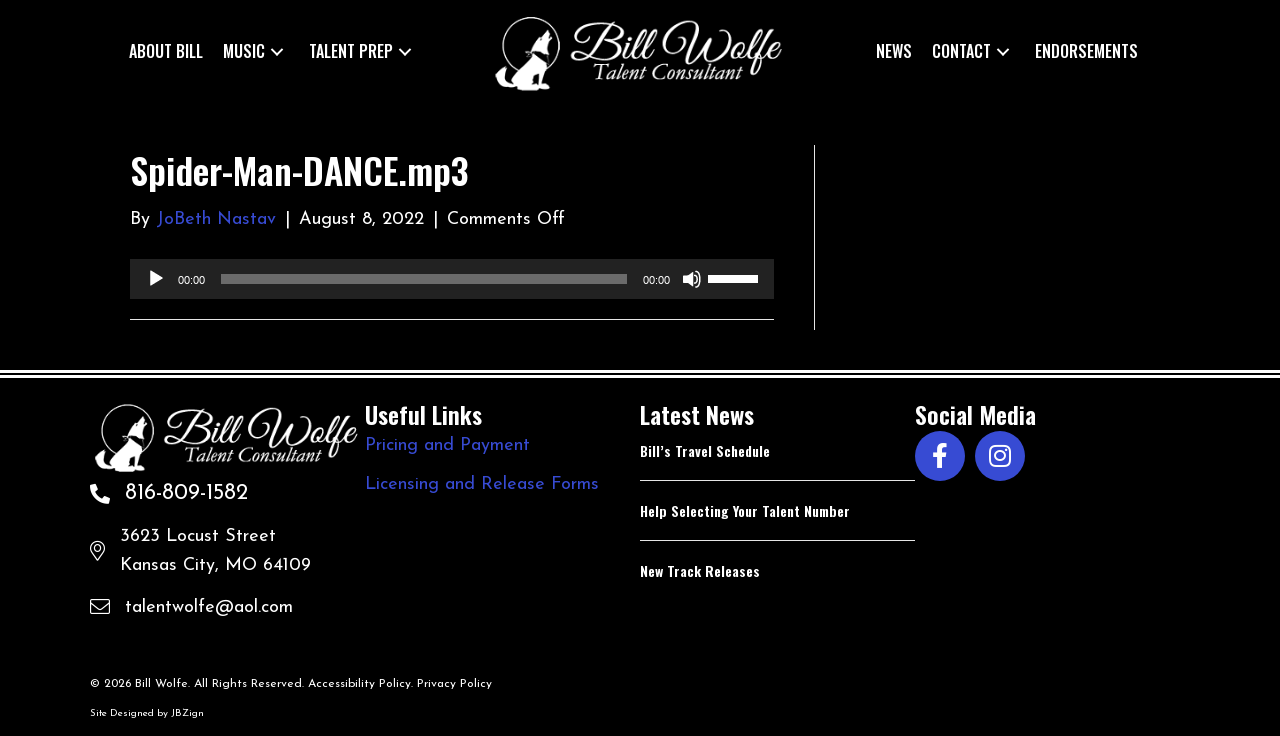

--- FILE ---
content_type: text/html; charset=UTF-8
request_url: https://talentwolfe.com/?attachment_id=4430
body_size: 13009
content:
<!DOCTYPE html>
<html lang="en-US">
<head>
<meta charset="UTF-8" />
<meta name='viewport' content='width=device-width, initial-scale=1.0' />
<meta http-equiv='X-UA-Compatible' content='IE=edge' />
<link rel="profile" href="https://gmpg.org/xfn/11" />
<meta name='robots' content='index, follow, max-image-preview:large, max-snippet:-1, max-video-preview:-1' />
	<style>img:is([sizes="auto" i], [sizes^="auto," i]) { contain-intrinsic-size: 3000px 1500px }</style>
	
	<!-- This site is optimized with the Yoast SEO plugin v26.8 - https://yoast.com/product/yoast-seo-wordpress/ -->
	<title>Spider-Man-DANCE.mp3 - Talent Wolfe</title>
	<link rel="canonical" href="https://talentwolfe.com/" />
	<meta property="og:locale" content="en_US" />
	<meta property="og:type" content="article" />
	<meta property="og:title" content="Spider-Man-DANCE.mp3 - Talent Wolfe" />
	<meta property="og:description" content="https://talentwolfe.com/wp-content/uploads/2022/08/Spider-Man-DANCE.mp3" />
	<meta property="og:url" content="https://talentwolfe.com/" />
	<meta property="og:site_name" content="Talent Wolfe" />
	<meta property="article:modified_time" content="2022-10-11T23:06:31+00:00" />
	<script type="application/ld+json" class="yoast-schema-graph">{"@context":"https://schema.org","@graph":[{"@type":"WebPage","@id":"https://talentwolfe.com/","url":"https://talentwolfe.com/","name":"Spider-Man-DANCE.mp3 - Talent Wolfe","isPartOf":{"@id":"https://talentwolfe.com/#website"},"primaryImageOfPage":{"@id":"https://talentwolfe.com/#primaryimage"},"image":{"@id":"https://talentwolfe.com/#primaryimage"},"thumbnailUrl":"","datePublished":"2022-08-08T16:39:26+00:00","dateModified":"2022-10-11T23:06:31+00:00","breadcrumb":{"@id":"https://talentwolfe.com/#breadcrumb"},"inLanguage":"en-US","potentialAction":[{"@type":"ReadAction","target":["https://talentwolfe.com/"]}]},{"@type":"ImageObject","inLanguage":"en-US","@id":"https://talentwolfe.com/#primaryimage","url":"","contentUrl":""},{"@type":"BreadcrumbList","@id":"https://talentwolfe.com/#breadcrumb","itemListElement":[{"@type":"ListItem","position":1,"name":"Home","item":"https://talentwolfe.com/"},{"@type":"ListItem","position":2,"name":"Spider-Man-DANCE.mp3"}]},{"@type":"WebSite","@id":"https://talentwolfe.com/#website","url":"https://talentwolfe.com/","name":"Talent Wolfe","description":"","potentialAction":[{"@type":"SearchAction","target":{"@type":"EntryPoint","urlTemplate":"https://talentwolfe.com/?s={search_term_string}"},"query-input":{"@type":"PropertyValueSpecification","valueRequired":true,"valueName":"search_term_string"}}],"inLanguage":"en-US"}]}</script>
	<!-- / Yoast SEO plugin. -->


<link rel='dns-prefetch' href='//pro.fontawesome.com' />
<link rel='dns-prefetch' href='//fonts.googleapis.com' />
<link href='https://fonts.gstatic.com' crossorigin rel='preconnect' />
<link rel="alternate" type="application/rss+xml" title="Talent Wolfe &raquo; Feed" href="https://talentwolfe.com/feed/" />
<script>
window._wpemojiSettings = {"baseUrl":"https:\/\/s.w.org\/images\/core\/emoji\/16.0.1\/72x72\/","ext":".png","svgUrl":"https:\/\/s.w.org\/images\/core\/emoji\/16.0.1\/svg\/","svgExt":".svg","source":{"concatemoji":"https:\/\/talentwolfe.com\/wp-includes\/js\/wp-emoji-release.min.js?ver=6.8.3"}};
/*! This file is auto-generated */
!function(s,n){var o,i,e;function c(e){try{var t={supportTests:e,timestamp:(new Date).valueOf()};sessionStorage.setItem(o,JSON.stringify(t))}catch(e){}}function p(e,t,n){e.clearRect(0,0,e.canvas.width,e.canvas.height),e.fillText(t,0,0);var t=new Uint32Array(e.getImageData(0,0,e.canvas.width,e.canvas.height).data),a=(e.clearRect(0,0,e.canvas.width,e.canvas.height),e.fillText(n,0,0),new Uint32Array(e.getImageData(0,0,e.canvas.width,e.canvas.height).data));return t.every(function(e,t){return e===a[t]})}function u(e,t){e.clearRect(0,0,e.canvas.width,e.canvas.height),e.fillText(t,0,0);for(var n=e.getImageData(16,16,1,1),a=0;a<n.data.length;a++)if(0!==n.data[a])return!1;return!0}function f(e,t,n,a){switch(t){case"flag":return n(e,"\ud83c\udff3\ufe0f\u200d\u26a7\ufe0f","\ud83c\udff3\ufe0f\u200b\u26a7\ufe0f")?!1:!n(e,"\ud83c\udde8\ud83c\uddf6","\ud83c\udde8\u200b\ud83c\uddf6")&&!n(e,"\ud83c\udff4\udb40\udc67\udb40\udc62\udb40\udc65\udb40\udc6e\udb40\udc67\udb40\udc7f","\ud83c\udff4\u200b\udb40\udc67\u200b\udb40\udc62\u200b\udb40\udc65\u200b\udb40\udc6e\u200b\udb40\udc67\u200b\udb40\udc7f");case"emoji":return!a(e,"\ud83e\udedf")}return!1}function g(e,t,n,a){var r="undefined"!=typeof WorkerGlobalScope&&self instanceof WorkerGlobalScope?new OffscreenCanvas(300,150):s.createElement("canvas"),o=r.getContext("2d",{willReadFrequently:!0}),i=(o.textBaseline="top",o.font="600 32px Arial",{});return e.forEach(function(e){i[e]=t(o,e,n,a)}),i}function t(e){var t=s.createElement("script");t.src=e,t.defer=!0,s.head.appendChild(t)}"undefined"!=typeof Promise&&(o="wpEmojiSettingsSupports",i=["flag","emoji"],n.supports={everything:!0,everythingExceptFlag:!0},e=new Promise(function(e){s.addEventListener("DOMContentLoaded",e,{once:!0})}),new Promise(function(t){var n=function(){try{var e=JSON.parse(sessionStorage.getItem(o));if("object"==typeof e&&"number"==typeof e.timestamp&&(new Date).valueOf()<e.timestamp+604800&&"object"==typeof e.supportTests)return e.supportTests}catch(e){}return null}();if(!n){if("undefined"!=typeof Worker&&"undefined"!=typeof OffscreenCanvas&&"undefined"!=typeof URL&&URL.createObjectURL&&"undefined"!=typeof Blob)try{var e="postMessage("+g.toString()+"("+[JSON.stringify(i),f.toString(),p.toString(),u.toString()].join(",")+"));",a=new Blob([e],{type:"text/javascript"}),r=new Worker(URL.createObjectURL(a),{name:"wpTestEmojiSupports"});return void(r.onmessage=function(e){c(n=e.data),r.terminate(),t(n)})}catch(e){}c(n=g(i,f,p,u))}t(n)}).then(function(e){for(var t in e)n.supports[t]=e[t],n.supports.everything=n.supports.everything&&n.supports[t],"flag"!==t&&(n.supports.everythingExceptFlag=n.supports.everythingExceptFlag&&n.supports[t]);n.supports.everythingExceptFlag=n.supports.everythingExceptFlag&&!n.supports.flag,n.DOMReady=!1,n.readyCallback=function(){n.DOMReady=!0}}).then(function(){return e}).then(function(){var e;n.supports.everything||(n.readyCallback(),(e=n.source||{}).concatemoji?t(e.concatemoji):e.wpemoji&&e.twemoji&&(t(e.twemoji),t(e.wpemoji)))}))}((window,document),window._wpemojiSettings);
</script>
<style id='wp-emoji-styles-inline-css'>

	img.wp-smiley, img.emoji {
		display: inline !important;
		border: none !important;
		box-shadow: none !important;
		height: 1em !important;
		width: 1em !important;
		margin: 0 0.07em !important;
		vertical-align: -0.1em !important;
		background: none !important;
		padding: 0 !important;
	}
</style>
<link rel='stylesheet' id='wp-block-library-css' href='https://talentwolfe.com/wp-includes/css/dist/block-library/style.min.css?ver=6.8.3' media='all' />
<style id='wp-block-library-theme-inline-css'>
.wp-block-audio :where(figcaption){color:#555;font-size:13px;text-align:center}.is-dark-theme .wp-block-audio :where(figcaption){color:#ffffffa6}.wp-block-audio{margin:0 0 1em}.wp-block-code{border:1px solid #ccc;border-radius:4px;font-family:Menlo,Consolas,monaco,monospace;padding:.8em 1em}.wp-block-embed :where(figcaption){color:#555;font-size:13px;text-align:center}.is-dark-theme .wp-block-embed :where(figcaption){color:#ffffffa6}.wp-block-embed{margin:0 0 1em}.blocks-gallery-caption{color:#555;font-size:13px;text-align:center}.is-dark-theme .blocks-gallery-caption{color:#ffffffa6}:root :where(.wp-block-image figcaption){color:#555;font-size:13px;text-align:center}.is-dark-theme :root :where(.wp-block-image figcaption){color:#ffffffa6}.wp-block-image{margin:0 0 1em}.wp-block-pullquote{border-bottom:4px solid;border-top:4px solid;color:currentColor;margin-bottom:1.75em}.wp-block-pullquote cite,.wp-block-pullquote footer,.wp-block-pullquote__citation{color:currentColor;font-size:.8125em;font-style:normal;text-transform:uppercase}.wp-block-quote{border-left:.25em solid;margin:0 0 1.75em;padding-left:1em}.wp-block-quote cite,.wp-block-quote footer{color:currentColor;font-size:.8125em;font-style:normal;position:relative}.wp-block-quote:where(.has-text-align-right){border-left:none;border-right:.25em solid;padding-left:0;padding-right:1em}.wp-block-quote:where(.has-text-align-center){border:none;padding-left:0}.wp-block-quote.is-large,.wp-block-quote.is-style-large,.wp-block-quote:where(.is-style-plain){border:none}.wp-block-search .wp-block-search__label{font-weight:700}.wp-block-search__button{border:1px solid #ccc;padding:.375em .625em}:where(.wp-block-group.has-background){padding:1.25em 2.375em}.wp-block-separator.has-css-opacity{opacity:.4}.wp-block-separator{border:none;border-bottom:2px solid;margin-left:auto;margin-right:auto}.wp-block-separator.has-alpha-channel-opacity{opacity:1}.wp-block-separator:not(.is-style-wide):not(.is-style-dots){width:100px}.wp-block-separator.has-background:not(.is-style-dots){border-bottom:none;height:1px}.wp-block-separator.has-background:not(.is-style-wide):not(.is-style-dots){height:2px}.wp-block-table{margin:0 0 1em}.wp-block-table td,.wp-block-table th{word-break:normal}.wp-block-table :where(figcaption){color:#555;font-size:13px;text-align:center}.is-dark-theme .wp-block-table :where(figcaption){color:#ffffffa6}.wp-block-video :where(figcaption){color:#555;font-size:13px;text-align:center}.is-dark-theme .wp-block-video :where(figcaption){color:#ffffffa6}.wp-block-video{margin:0 0 1em}:root :where(.wp-block-template-part.has-background){margin-bottom:0;margin-top:0;padding:1.25em 2.375em}
</style>
<style id='classic-theme-styles-inline-css'>
/*! This file is auto-generated */
.wp-block-button__link{color:#fff;background-color:#32373c;border-radius:9999px;box-shadow:none;text-decoration:none;padding:calc(.667em + 2px) calc(1.333em + 2px);font-size:1.125em}.wp-block-file__button{background:#32373c;color:#fff;text-decoration:none}
</style>
<style id='global-styles-inline-css'>
:root{--wp--preset--aspect-ratio--square: 1;--wp--preset--aspect-ratio--4-3: 4/3;--wp--preset--aspect-ratio--3-4: 3/4;--wp--preset--aspect-ratio--3-2: 3/2;--wp--preset--aspect-ratio--2-3: 2/3;--wp--preset--aspect-ratio--16-9: 16/9;--wp--preset--aspect-ratio--9-16: 9/16;--wp--preset--color--black: #000000;--wp--preset--color--cyan-bluish-gray: #abb8c3;--wp--preset--color--white: #ffffff;--wp--preset--color--pale-pink: #f78da7;--wp--preset--color--vivid-red: #cf2e2e;--wp--preset--color--luminous-vivid-orange: #ff6900;--wp--preset--color--luminous-vivid-amber: #fcb900;--wp--preset--color--light-green-cyan: #7bdcb5;--wp--preset--color--vivid-green-cyan: #00d084;--wp--preset--color--pale-cyan-blue: #8ed1fc;--wp--preset--color--vivid-cyan-blue: #0693e3;--wp--preset--color--vivid-purple: #9b51e0;--wp--preset--color--fl-heading-text: #ffffff;--wp--preset--color--fl-body-bg: #000000;--wp--preset--color--fl-body-text: #ffffff;--wp--preset--color--fl-accent: #374bd3;--wp--preset--color--fl-accent-hover: #374bd3;--wp--preset--color--fl-topbar-bg: #ffffff;--wp--preset--color--fl-topbar-text: #000000;--wp--preset--color--fl-topbar-link: #428bca;--wp--preset--color--fl-topbar-hover: #428bca;--wp--preset--color--fl-header-bg: #ffffff;--wp--preset--color--fl-header-text: #000000;--wp--preset--color--fl-header-link: #428bca;--wp--preset--color--fl-header-hover: #428bca;--wp--preset--color--fl-nav-bg: #ffffff;--wp--preset--color--fl-nav-link: #428bca;--wp--preset--color--fl-nav-hover: #428bca;--wp--preset--color--fl-content-bg: #ffffff;--wp--preset--color--fl-footer-widgets-bg: #ffffff;--wp--preset--color--fl-footer-widgets-text: #000000;--wp--preset--color--fl-footer-widgets-link: #428bca;--wp--preset--color--fl-footer-widgets-hover: #428bca;--wp--preset--color--fl-footer-bg: #ffffff;--wp--preset--color--fl-footer-text: #000000;--wp--preset--color--fl-footer-link: #428bca;--wp--preset--color--fl-footer-hover: #428bca;--wp--preset--gradient--vivid-cyan-blue-to-vivid-purple: linear-gradient(135deg,rgba(6,147,227,1) 0%,rgb(155,81,224) 100%);--wp--preset--gradient--light-green-cyan-to-vivid-green-cyan: linear-gradient(135deg,rgb(122,220,180) 0%,rgb(0,208,130) 100%);--wp--preset--gradient--luminous-vivid-amber-to-luminous-vivid-orange: linear-gradient(135deg,rgba(252,185,0,1) 0%,rgba(255,105,0,1) 100%);--wp--preset--gradient--luminous-vivid-orange-to-vivid-red: linear-gradient(135deg,rgba(255,105,0,1) 0%,rgb(207,46,46) 100%);--wp--preset--gradient--very-light-gray-to-cyan-bluish-gray: linear-gradient(135deg,rgb(238,238,238) 0%,rgb(169,184,195) 100%);--wp--preset--gradient--cool-to-warm-spectrum: linear-gradient(135deg,rgb(74,234,220) 0%,rgb(151,120,209) 20%,rgb(207,42,186) 40%,rgb(238,44,130) 60%,rgb(251,105,98) 80%,rgb(254,248,76) 100%);--wp--preset--gradient--blush-light-purple: linear-gradient(135deg,rgb(255,206,236) 0%,rgb(152,150,240) 100%);--wp--preset--gradient--blush-bordeaux: linear-gradient(135deg,rgb(254,205,165) 0%,rgb(254,45,45) 50%,rgb(107,0,62) 100%);--wp--preset--gradient--luminous-dusk: linear-gradient(135deg,rgb(255,203,112) 0%,rgb(199,81,192) 50%,rgb(65,88,208) 100%);--wp--preset--gradient--pale-ocean: linear-gradient(135deg,rgb(255,245,203) 0%,rgb(182,227,212) 50%,rgb(51,167,181) 100%);--wp--preset--gradient--electric-grass: linear-gradient(135deg,rgb(202,248,128) 0%,rgb(113,206,126) 100%);--wp--preset--gradient--midnight: linear-gradient(135deg,rgb(2,3,129) 0%,rgb(40,116,252) 100%);--wp--preset--font-size--small: 13px;--wp--preset--font-size--medium: 20px;--wp--preset--font-size--large: 36px;--wp--preset--font-size--x-large: 42px;--wp--preset--spacing--20: 0.44rem;--wp--preset--spacing--30: 0.67rem;--wp--preset--spacing--40: 1rem;--wp--preset--spacing--50: 1.5rem;--wp--preset--spacing--60: 2.25rem;--wp--preset--spacing--70: 3.38rem;--wp--preset--spacing--80: 5.06rem;--wp--preset--shadow--natural: 6px 6px 9px rgba(0, 0, 0, 0.2);--wp--preset--shadow--deep: 12px 12px 50px rgba(0, 0, 0, 0.4);--wp--preset--shadow--sharp: 6px 6px 0px rgba(0, 0, 0, 0.2);--wp--preset--shadow--outlined: 6px 6px 0px -3px rgba(255, 255, 255, 1), 6px 6px rgba(0, 0, 0, 1);--wp--preset--shadow--crisp: 6px 6px 0px rgba(0, 0, 0, 1);}:where(.is-layout-flex){gap: 0.5em;}:where(.is-layout-grid){gap: 0.5em;}body .is-layout-flex{display: flex;}.is-layout-flex{flex-wrap: wrap;align-items: center;}.is-layout-flex > :is(*, div){margin: 0;}body .is-layout-grid{display: grid;}.is-layout-grid > :is(*, div){margin: 0;}:where(.wp-block-columns.is-layout-flex){gap: 2em;}:where(.wp-block-columns.is-layout-grid){gap: 2em;}:where(.wp-block-post-template.is-layout-flex){gap: 1.25em;}:where(.wp-block-post-template.is-layout-grid){gap: 1.25em;}.has-black-color{color: var(--wp--preset--color--black) !important;}.has-cyan-bluish-gray-color{color: var(--wp--preset--color--cyan-bluish-gray) !important;}.has-white-color{color: var(--wp--preset--color--white) !important;}.has-pale-pink-color{color: var(--wp--preset--color--pale-pink) !important;}.has-vivid-red-color{color: var(--wp--preset--color--vivid-red) !important;}.has-luminous-vivid-orange-color{color: var(--wp--preset--color--luminous-vivid-orange) !important;}.has-luminous-vivid-amber-color{color: var(--wp--preset--color--luminous-vivid-amber) !important;}.has-light-green-cyan-color{color: var(--wp--preset--color--light-green-cyan) !important;}.has-vivid-green-cyan-color{color: var(--wp--preset--color--vivid-green-cyan) !important;}.has-pale-cyan-blue-color{color: var(--wp--preset--color--pale-cyan-blue) !important;}.has-vivid-cyan-blue-color{color: var(--wp--preset--color--vivid-cyan-blue) !important;}.has-vivid-purple-color{color: var(--wp--preset--color--vivid-purple) !important;}.has-black-background-color{background-color: var(--wp--preset--color--black) !important;}.has-cyan-bluish-gray-background-color{background-color: var(--wp--preset--color--cyan-bluish-gray) !important;}.has-white-background-color{background-color: var(--wp--preset--color--white) !important;}.has-pale-pink-background-color{background-color: var(--wp--preset--color--pale-pink) !important;}.has-vivid-red-background-color{background-color: var(--wp--preset--color--vivid-red) !important;}.has-luminous-vivid-orange-background-color{background-color: var(--wp--preset--color--luminous-vivid-orange) !important;}.has-luminous-vivid-amber-background-color{background-color: var(--wp--preset--color--luminous-vivid-amber) !important;}.has-light-green-cyan-background-color{background-color: var(--wp--preset--color--light-green-cyan) !important;}.has-vivid-green-cyan-background-color{background-color: var(--wp--preset--color--vivid-green-cyan) !important;}.has-pale-cyan-blue-background-color{background-color: var(--wp--preset--color--pale-cyan-blue) !important;}.has-vivid-cyan-blue-background-color{background-color: var(--wp--preset--color--vivid-cyan-blue) !important;}.has-vivid-purple-background-color{background-color: var(--wp--preset--color--vivid-purple) !important;}.has-black-border-color{border-color: var(--wp--preset--color--black) !important;}.has-cyan-bluish-gray-border-color{border-color: var(--wp--preset--color--cyan-bluish-gray) !important;}.has-white-border-color{border-color: var(--wp--preset--color--white) !important;}.has-pale-pink-border-color{border-color: var(--wp--preset--color--pale-pink) !important;}.has-vivid-red-border-color{border-color: var(--wp--preset--color--vivid-red) !important;}.has-luminous-vivid-orange-border-color{border-color: var(--wp--preset--color--luminous-vivid-orange) !important;}.has-luminous-vivid-amber-border-color{border-color: var(--wp--preset--color--luminous-vivid-amber) !important;}.has-light-green-cyan-border-color{border-color: var(--wp--preset--color--light-green-cyan) !important;}.has-vivid-green-cyan-border-color{border-color: var(--wp--preset--color--vivid-green-cyan) !important;}.has-pale-cyan-blue-border-color{border-color: var(--wp--preset--color--pale-cyan-blue) !important;}.has-vivid-cyan-blue-border-color{border-color: var(--wp--preset--color--vivid-cyan-blue) !important;}.has-vivid-purple-border-color{border-color: var(--wp--preset--color--vivid-purple) !important;}.has-vivid-cyan-blue-to-vivid-purple-gradient-background{background: var(--wp--preset--gradient--vivid-cyan-blue-to-vivid-purple) !important;}.has-light-green-cyan-to-vivid-green-cyan-gradient-background{background: var(--wp--preset--gradient--light-green-cyan-to-vivid-green-cyan) !important;}.has-luminous-vivid-amber-to-luminous-vivid-orange-gradient-background{background: var(--wp--preset--gradient--luminous-vivid-amber-to-luminous-vivid-orange) !important;}.has-luminous-vivid-orange-to-vivid-red-gradient-background{background: var(--wp--preset--gradient--luminous-vivid-orange-to-vivid-red) !important;}.has-very-light-gray-to-cyan-bluish-gray-gradient-background{background: var(--wp--preset--gradient--very-light-gray-to-cyan-bluish-gray) !important;}.has-cool-to-warm-spectrum-gradient-background{background: var(--wp--preset--gradient--cool-to-warm-spectrum) !important;}.has-blush-light-purple-gradient-background{background: var(--wp--preset--gradient--blush-light-purple) !important;}.has-blush-bordeaux-gradient-background{background: var(--wp--preset--gradient--blush-bordeaux) !important;}.has-luminous-dusk-gradient-background{background: var(--wp--preset--gradient--luminous-dusk) !important;}.has-pale-ocean-gradient-background{background: var(--wp--preset--gradient--pale-ocean) !important;}.has-electric-grass-gradient-background{background: var(--wp--preset--gradient--electric-grass) !important;}.has-midnight-gradient-background{background: var(--wp--preset--gradient--midnight) !important;}.has-small-font-size{font-size: var(--wp--preset--font-size--small) !important;}.has-medium-font-size{font-size: var(--wp--preset--font-size--medium) !important;}.has-large-font-size{font-size: var(--wp--preset--font-size--large) !important;}.has-x-large-font-size{font-size: var(--wp--preset--font-size--x-large) !important;}
:where(.wp-block-post-template.is-layout-flex){gap: 1.25em;}:where(.wp-block-post-template.is-layout-grid){gap: 1.25em;}
:where(.wp-block-columns.is-layout-flex){gap: 2em;}:where(.wp-block-columns.is-layout-grid){gap: 2em;}
:root :where(.wp-block-pullquote){font-size: 1.5em;line-height: 1.6;}
</style>
<link rel='stylesheet' id='ivory-search-styles-css' href='https://talentwolfe.com/wp-content/plugins/add-search-to-menu/public/css/ivory-search.min.css?ver=5.5.14' media='all' />
<link rel='stylesheet' id='font-awesome-5-css' href='https://pro.fontawesome.com/releases/v5.15.4/css/all.css?ver=2.10.0.5' media='all' />
<link rel='stylesheet' id='fl-builder-layout-bundle-4cbafb101a75e850c6b807dfe1b91364-css' href='https://talentwolfe.com/wp-content/uploads/bb-plugin/cache/4cbafb101a75e850c6b807dfe1b91364-layout-bundle.css?ver=2.10.0.5-1.5.2.1-20251125200437' media='all' />
<link rel='stylesheet' id='jquery-magnificpopup-css' href='https://talentwolfe.com/wp-content/plugins/bb-plugin/css/jquery.magnificpopup.min.css?ver=2.10.0.5' media='all' />
<link rel='stylesheet' id='base-css' href='https://talentwolfe.com/wp-content/themes/bb-theme/css/base.min.css?ver=1.7.18.1' media='all' />
<link rel='stylesheet' id='fl-automator-skin-css' href='https://talentwolfe.com/wp-content/uploads/bb-theme/skin-68a879173c8d2.css?ver=1.7.18.1' media='all' />
<link rel='stylesheet' id='fl-child-theme-css' href='https://talentwolfe.com/wp-content/themes/bb-theme-child/style.css?ver=6.8.3' media='all' />
<link rel='stylesheet' id='pp-animate-css' href='https://talentwolfe.com/wp-content/plugins/bbpowerpack/assets/css/animate.min.css?ver=3.5.1' media='all' />
<link rel='stylesheet' id='mediaelement-css' href='https://talentwolfe.com/wp-includes/js/mediaelement/mediaelementplayer-legacy.min.css?ver=4.2.17' media='all' />
<link rel='stylesheet' id='wp-mediaelement-css' href='https://talentwolfe.com/wp-includes/js/mediaelement/wp-mediaelement.min.css?ver=6.8.3' media='all' />
<link rel='stylesheet' id='fl-builder-google-fonts-10531d54d0a1ebe734fc73c6ec800a0c-css' href='//fonts.googleapis.com/css?family=Josefin+Sans%3A400%2C300%2C700%7COswald%3A500%2C600&#038;ver=6.8.3' media='all' />
<script src="https://talentwolfe.com/wp-includes/js/jquery/jquery.min.js?ver=3.7.1" id="jquery-core-js"></script>
<script src="https://talentwolfe.com/wp-includes/js/jquery/jquery-migrate.min.js?ver=3.4.1" id="jquery-migrate-js"></script>
<link rel="https://api.w.org/" href="https://talentwolfe.com/wp-json/" /><link rel="alternate" title="JSON" type="application/json" href="https://talentwolfe.com/wp-json/wp/v2/media/4430" /><link rel="EditURI" type="application/rsd+xml" title="RSD" href="https://talentwolfe.com/xmlrpc.php?rsd" />
<link rel='shortlink' href='https://talentwolfe.com/?p=4430' />
<link rel="alternate" title="oEmbed (JSON)" type="application/json+oembed" href="https://talentwolfe.com/wp-json/oembed/1.0/embed?url=https%3A%2F%2Ftalentwolfe.com%2F%3Fattachment_id%3D4430" />
<link rel="alternate" title="oEmbed (XML)" type="text/xml+oembed" href="https://talentwolfe.com/wp-json/oembed/1.0/embed?url=https%3A%2F%2Ftalentwolfe.com%2F%3Fattachment_id%3D4430&#038;format=xml" />
		<script>
			var bb_powerpack = {
				version: '2.40.6',
				getAjaxUrl: function() { return atob( 'aHR0cHM6Ly90YWxlbnR3b2xmZS5jb20vd3AtYWRtaW4vYWRtaW4tYWpheC5waHA=' ); },
				callback: function() {},
				mapMarkerData: {},
				post_id: '4430',
				search_term: '',
				current_page: 'https://talentwolfe.com/?attachment_id=4430',
				conditionals: {
					is_front_page: false,
					is_home: false,
					is_archive: false,
					current_post_type: '',
					is_tax: false,
										is_author: false,
					current_author: false,
					is_search: false,
									}
			};
		</script>
		<link rel="icon" href="https://talentwolfe.com/wp-content/uploads/2022/09/cropped-Talent-Wolfe-favicon-32x32.png" sizes="32x32" />
<link rel="icon" href="https://talentwolfe.com/wp-content/uploads/2022/09/cropped-Talent-Wolfe-favicon-192x192.png" sizes="192x192" />
<link rel="apple-touch-icon" href="https://talentwolfe.com/wp-content/uploads/2022/09/cropped-Talent-Wolfe-favicon-180x180.png" />
<meta name="msapplication-TileImage" content="https://talentwolfe.com/wp-content/uploads/2022/09/cropped-Talent-Wolfe-favicon-270x270.png" />
		<style id="wp-custom-css">
			.fl-page-content {
	background-color: #000;
}

.dlp-grid-card {
	position: relative;
}

.dlp-preview-button {
	display: inline-block;
	float: left;
	border: none;
}
.dlp-preview-button:hover {
	border: none !important;
}

.video-btn {
	position: absolute;
	bottom: 16px;
	right: 10px;
}

.dlp-grid-card-featured-img {
	padding: 10px 10px;
	background: #FFF;
}
.dlp-grid-card-featured-img img {
	width: auto;
	max-height: 120px;
}

.dlp-preview-modal-overlay {
	top: 50% !important;
	max-width: 400px !important;
	max-height: 400px !important;
	padding: 30px 30px;
	margin: 0 auto;
	background: #555 !important;
}

.dlp-grid-pagination .dlp-grid-paginate-button {
	color: #FFF !important;
}		</style>
					<style type="text/css">
					.is-form-id-6136 .is-search-input::-webkit-input-placeholder {
			    color: #000000 !important;
			}
			.is-form-id-6136 .is-search-input:-moz-placeholder {
			    color: #000000 !important;
			    opacity: 1;
			}
			.is-form-id-6136 .is-search-input::-moz-placeholder {
			    color: #000000 !important;
			    opacity: 1;
			}
			.is-form-id-6136 .is-search-input:-ms-input-placeholder {
			    color: #000000 !important;
			}
                        			.is-form-style-1.is-form-id-6136 .is-search-input:focus,
			.is-form-style-1.is-form-id-6136 .is-search-input:hover,
			.is-form-style-1.is-form-id-6136 .is-search-input,
			.is-form-style-2.is-form-id-6136 .is-search-input:focus,
			.is-form-style-2.is-form-id-6136 .is-search-input:hover,
			.is-form-style-2.is-form-id-6136 .is-search-input,
			.is-form-style-3.is-form-id-6136 .is-search-input:focus,
			.is-form-style-3.is-form-id-6136 .is-search-input:hover,
			.is-form-style-3.is-form-id-6136 .is-search-input,
			.is-form-id-6136 .is-search-input:focus,
			.is-form-id-6136 .is-search-input:hover,
			.is-form-id-6136 .is-search-input {
                                color: #000000 !important;                                                                			}
                        			</style>
		<!-- Google tag (gtag.js) -->
<script async src="https://www.googletagmanager.com/gtag/js?id=G-HWQTH6BVQ4"></script>
<script>
  window.dataLayer = window.dataLayer || [];
  function gtag(){dataLayer.push(arguments);}
  gtag('js', new Date());

  gtag('config', 'G-HWQTH6BVQ4');
</script>
</head>
<body class="attachment wp-singular attachment-template-default single single-attachment postid-4430 attachmentid-4430 attachment-mpeg wp-theme-bb-theme wp-child-theme-bb-theme-child fl-builder-2-10-0-5 fl-themer-1-5-2-1-20251125200437 fl-theme-1-7-18-1 fl-no-js bb-theme fl-theme-builder-header fl-theme-builder-header-header fl-theme-builder-footer fl-theme-builder-footer-footer fl-framework-base fl-preset-default fl-full-width fl-scroll-to-top fl-search-active" itemscope="itemscope" itemtype="https://schema.org/WebPage">
<a aria-label="Skip to content" class="fl-screen-reader-text" href="#fl-main-content">Skip to content</a><div class="fl-page">
	<header class="fl-builder-content fl-builder-content-3004 fl-builder-global-templates-locked" data-post-id="3004" data-type="header" data-sticky="1" data-sticky-on="" data-sticky-breakpoint="medium" data-shrink="0" data-overlay="0" data-overlay-bg="transparent" data-shrink-image-height="50px" role="banner" itemscope="itemscope" itemtype="http://schema.org/WPHeader"><div class="fl-row fl-row-full-width fl-row-bg-color fl-node-6xp0j4s1nvkb fl-row-default-height fl-row-align-center fl-visible-medium fl-visible-mobile" data-node="6xp0j4s1nvkb">
	<div class="fl-row-content-wrap">
						<div class="fl-row-content fl-row-fixed-width fl-node-content">
		
<div class="fl-col-group fl-node-axmc5dl4sbvi fl-col-group-equal-height fl-col-group-align-center fl-col-group-custom-width" data-node="axmc5dl4sbvi">
			<div class="fl-col fl-node-1tfa7d43psiz fl-col-bg-color fl-col-small fl-col-small-custom-width" data-node="1tfa7d43psiz">
	<div class="fl-col-content fl-node-content"><div class="fl-module fl-module-photo fl-node-67gjfdnysmhb" data-node="67gjfdnysmhb">
	<div class="fl-module-content fl-node-content">
		<div role="figure" class="fl-photo fl-photo-align-center" itemscope itemtype="https://schema.org/ImageObject">
	<div class="fl-photo-content fl-photo-img-png">
				<a href="https://talentwolfe.com" target="_self" itemprop="url">
				<img loading="lazy" decoding="async" class="fl-photo-img wp-image-3005 size-full" src="https://talentwolfe.com/wp-content/uploads/2022/07/Bill-Wolfe.png" alt="Bill-Wolfe" height="96" width="339" title="Bill-Wolfe"  data-no-lazy="1" itemprop="image" srcset="https://talentwolfe.com/wp-content/uploads/2022/07/Bill-Wolfe.png 339w, https://talentwolfe.com/wp-content/uploads/2022/07/Bill-Wolfe-300x85.png 300w" sizes="auto, (max-width: 339px) 100vw, 339px" />
				</a>
					</div>
	</div>
	</div>
</div>
</div>
</div>
			<div class="fl-col fl-node-0e95hpulvxbs fl-col-bg-color fl-col-small-custom-width" data-node="0e95hpulvxbs">
	<div class="fl-col-content fl-node-content"><div class="fl-module fl-module-pp-advanced-menu fl-node-21enout6c35g" data-node="21enout6c35g">
	<div class="fl-module-content fl-node-content">
					<div class="pp-advanced-menu-mobile">
			<button class="pp-advanced-menu-mobile-toggle hamburger" tabindex="0" aria-label="Menu" aria-expanded="false">
				<div class="pp-hamburger"><div class="pp-hamburger-box"><div class="pp-hamburger-inner"></div></div></div>			</button>
			</div>
			<div class="pp-advanced-menu pp-advanced-menu-accordion-collapse pp-menu-default pp-menu-align-center pp-menu-position-below">
   	   	<div class="pp-clear"></div>
	<nav class="pp-menu-nav" aria-label="Menu" itemscope="itemscope" itemtype="https://schema.org/SiteNavigationElement">
		<ul id="menu-main-menu" class="menu pp-advanced-menu-horizontal pp-toggle-arrows"><li id="menu-item-3013" class="menu-item menu-item-type-post_type menu-item-object-page menu-item-home"><a href="https://talentwolfe.com/"><span class="menu-item-text">Home</span></a></li><li id="menu-item-62" class="menu-item menu-item-type-post_type menu-item-object-page"><a href="https://talentwolfe.com/about/"><span class="menu-item-text">About Bill</span></a></li><li id="menu-item-3009" class="menu-item menu-item-type-custom menu-item-object-custom menu-item-has-children pp-has-submenu"><div class="pp-has-submenu-container"><a href="#"><span class="menu-item-text">Music<span class="pp-menu-toggle" tabindex="0" aria-expanded="false" aria-label="Music: submenu" role="button"></span></span></a></div><ul class="sub-menu">	<li id="menu-item-6141" class="menu-item menu-item-type-post_type_archive menu-item-object-tracks"><a href="https://talentwolfe.com/tracks/"><span class="menu-item-text">Available Tracks</span></a></li>	<li id="menu-item-2367" class="menu-item menu-item-type-post_type menu-item-object-page"><a href="https://talentwolfe.com/new-track-releases/"><span class="menu-item-text">New Track Releases</span></a></li>	<li id="menu-item-65" class="menu-item menu-item-type-post_type menu-item-object-page"><a href="https://talentwolfe.com/music-editing/"><span class="menu-item-text">Music Editing</span></a></li>	<li id="menu-item-66" class="menu-item menu-item-type-post_type menu-item-object-page"><a href="https://talentwolfe.com/custom-tracks/"><span class="menu-item-text">Custom &#038; Sound Alike Tracks</span></a></li>	<li id="menu-item-67" class="menu-item menu-item-type-post_type menu-item-object-page"><a href="https://talentwolfe.com/release-forms/"><span class="menu-item-text">Licensing, Release Forms, Accepted Music</span></a></li></ul></li><li id="menu-item-3010" class="menu-item menu-item-type-custom menu-item-object-custom menu-item-has-children pp-has-submenu"><div class="pp-has-submenu-container"><a href="#"><span class="menu-item-text">Talent Prep<span class="pp-menu-toggle" tabindex="0" aria-expanded="false" aria-label="Talent Prep: submenu" role="button"></span></span></a></div><ul class="sub-menu">	<li id="menu-item-69" class="menu-item menu-item-type-post_type menu-item-object-page"><a href="https://talentwolfe.com/vocal/"><span class="menu-item-text">Vocal</span></a></li>	<li id="menu-item-70" class="menu-item menu-item-type-post_type menu-item-object-page"><a href="https://talentwolfe.com/instrumental/"><span class="menu-item-text">Instrumental</span></a></li>	<li id="menu-item-71" class="menu-item menu-item-type-post_type menu-item-object-page"><a href="https://talentwolfe.com/dance/"><span class="menu-item-text">Dance</span></a></li>	<li id="menu-item-72" class="menu-item menu-item-type-post_type menu-item-object-page"><a href="https://talentwolfe.com/pricing/"><span class="menu-item-text">Pricing &#038; Payment</span></a></li></ul></li><li id="menu-item-3011" class="menu-item menu-item-type-custom menu-item-object-custom menu-item-has-children pp-has-submenu"><div class="pp-has-submenu-container"><a href="#"><span class="menu-item-text">Portfolio<span class="pp-menu-toggle" tabindex="0" aria-expanded="false" aria-label="Portfolio: submenu" role="button"></span></span></a></div><ul class="sub-menu">	<li id="menu-item-77" class="menu-item menu-item-type-post_type menu-item-object-page"><a href="https://talentwolfe.com/endorsements/"><span class="menu-item-text">Endorsements</span></a></li></ul></li><li id="menu-item-725" class="menu-item menu-item-type-post_type menu-item-object-page current_page_parent"><a href="https://talentwolfe.com/latest-news/"><span class="menu-item-text">News</span></a></li><li id="menu-item-3012" class="menu-item menu-item-type-custom menu-item-object-custom menu-item-has-children pp-has-submenu"><div class="pp-has-submenu-container"><a href="#"><span class="menu-item-text">Contact<span class="pp-menu-toggle" tabindex="0" aria-expanded="false" aria-label="Contact: submenu" role="button"></span></span></a></div><ul class="sub-menu">	<li id="menu-item-163" class="menu-item menu-item-type-post_type menu-item-object-page"><a href="https://talentwolfe.com/contact-bill/"><span class="menu-item-text">Get In Touch</span></a></li>	<li id="menu-item-79" class="menu-item menu-item-type-post_type menu-item-object-page"><a href="https://talentwolfe.com/locationtravel/"><span class="menu-item-text">Location/Travel</span></a></li>	<li id="menu-item-80" class="menu-item menu-item-type-post_type menu-item-object-page"><a href="https://talentwolfe.com/apartment-use/"><span class="menu-item-text">Apartment Use</span></a></li>	<li id="menu-item-81" class="menu-item menu-item-type-post_type menu-item-object-page"><a href="https://talentwolfe.com/links/"><span class="menu-item-text">Instructional Resources/Links</span></a></li></ul></li></ul>	</nav>
</div>
<script type="text/html" id="pp-menu-21enout6c35g"><div class="pp-advanced-menu pp-advanced-menu-accordion-collapse off-canvas pp-menu-position-below">
	<div class="pp-clear"></div>
	<nav class="pp-menu-nav pp-off-canvas-menu pp-menu-right" aria-label="Menu" itemscope="itemscope" itemtype="https://schema.org/SiteNavigationElement">
		<a href="javascript:void(0)" class="pp-menu-close-btn" aria-label="Close the menu" role="button">×</a>
		<ul id="menu-main-menu-1" class="menu pp-advanced-menu-horizontal pp-toggle-arrows"><li id="menu-item-3013" class="menu-item menu-item-type-post_type menu-item-object-page menu-item-home"><a href="https://talentwolfe.com/"><span class="menu-item-text">Home</span></a></li><li id="menu-item-62" class="menu-item menu-item-type-post_type menu-item-object-page"><a href="https://talentwolfe.com/about/"><span class="menu-item-text">About Bill</span></a></li><li id="menu-item-3009" class="menu-item menu-item-type-custom menu-item-object-custom menu-item-has-children pp-has-submenu"><div class="pp-has-submenu-container"><a href="#"><span class="menu-item-text">Music<span class="pp-menu-toggle" tabindex="0" aria-expanded="false" aria-label="Music: submenu" role="button"></span></span></a></div><ul class="sub-menu">	<li id="menu-item-6141" class="menu-item menu-item-type-post_type_archive menu-item-object-tracks"><a href="https://talentwolfe.com/tracks/"><span class="menu-item-text">Available Tracks</span></a></li>	<li id="menu-item-2367" class="menu-item menu-item-type-post_type menu-item-object-page"><a href="https://talentwolfe.com/new-track-releases/"><span class="menu-item-text">New Track Releases</span></a></li>	<li id="menu-item-65" class="menu-item menu-item-type-post_type menu-item-object-page"><a href="https://talentwolfe.com/music-editing/"><span class="menu-item-text">Music Editing</span></a></li>	<li id="menu-item-66" class="menu-item menu-item-type-post_type menu-item-object-page"><a href="https://talentwolfe.com/custom-tracks/"><span class="menu-item-text">Custom &#038; Sound Alike Tracks</span></a></li>	<li id="menu-item-67" class="menu-item menu-item-type-post_type menu-item-object-page"><a href="https://talentwolfe.com/release-forms/"><span class="menu-item-text">Licensing, Release Forms, Accepted Music</span></a></li></ul></li><li id="menu-item-3010" class="menu-item menu-item-type-custom menu-item-object-custom menu-item-has-children pp-has-submenu"><div class="pp-has-submenu-container"><a href="#"><span class="menu-item-text">Talent Prep<span class="pp-menu-toggle" tabindex="0" aria-expanded="false" aria-label="Talent Prep: submenu" role="button"></span></span></a></div><ul class="sub-menu">	<li id="menu-item-69" class="menu-item menu-item-type-post_type menu-item-object-page"><a href="https://talentwolfe.com/vocal/"><span class="menu-item-text">Vocal</span></a></li>	<li id="menu-item-70" class="menu-item menu-item-type-post_type menu-item-object-page"><a href="https://talentwolfe.com/instrumental/"><span class="menu-item-text">Instrumental</span></a></li>	<li id="menu-item-71" class="menu-item menu-item-type-post_type menu-item-object-page"><a href="https://talentwolfe.com/dance/"><span class="menu-item-text">Dance</span></a></li>	<li id="menu-item-72" class="menu-item menu-item-type-post_type menu-item-object-page"><a href="https://talentwolfe.com/pricing/"><span class="menu-item-text">Pricing &#038; Payment</span></a></li></ul></li><li id="menu-item-3011" class="menu-item menu-item-type-custom menu-item-object-custom menu-item-has-children pp-has-submenu"><div class="pp-has-submenu-container"><a href="#"><span class="menu-item-text">Portfolio<span class="pp-menu-toggle" tabindex="0" aria-expanded="false" aria-label="Portfolio: submenu" role="button"></span></span></a></div><ul class="sub-menu">	<li id="menu-item-77" class="menu-item menu-item-type-post_type menu-item-object-page"><a href="https://talentwolfe.com/endorsements/"><span class="menu-item-text">Endorsements</span></a></li></ul></li><li id="menu-item-725" class="menu-item menu-item-type-post_type menu-item-object-page current_page_parent"><a href="https://talentwolfe.com/latest-news/"><span class="menu-item-text">News</span></a></li><li id="menu-item-3012" class="menu-item menu-item-type-custom menu-item-object-custom menu-item-has-children pp-has-submenu"><div class="pp-has-submenu-container"><a href="#"><span class="menu-item-text">Contact<span class="pp-menu-toggle" tabindex="0" aria-expanded="false" aria-label="Contact: submenu" role="button"></span></span></a></div><ul class="sub-menu">	<li id="menu-item-163" class="menu-item menu-item-type-post_type menu-item-object-page"><a href="https://talentwolfe.com/contact-bill/"><span class="menu-item-text">Get In Touch</span></a></li>	<li id="menu-item-79" class="menu-item menu-item-type-post_type menu-item-object-page"><a href="https://talentwolfe.com/locationtravel/"><span class="menu-item-text">Location/Travel</span></a></li>	<li id="menu-item-80" class="menu-item menu-item-type-post_type menu-item-object-page"><a href="https://talentwolfe.com/apartment-use/"><span class="menu-item-text">Apartment Use</span></a></li>	<li id="menu-item-81" class="menu-item menu-item-type-post_type menu-item-object-page"><a href="https://talentwolfe.com/links/"><span class="menu-item-text">Instructional Resources/Links</span></a></li></ul></li></ul>	</nav>
</div>
</script>	</div>
</div>
</div>
</div>
	</div>
		</div>
	</div>
</div>
<div class="fl-row fl-row-full-width fl-row-bg-color fl-node-2k58mjwv3yn7 fl-row-default-height fl-row-align-center fl-visible-desktop fl-visible-large" data-node="2k58mjwv3yn7">
	<div class="fl-row-content-wrap">
						<div class="fl-row-content fl-row-fixed-width fl-node-content">
		
<div class="fl-col-group fl-node-q2fk068bvwlo fl-col-group-equal-height fl-col-group-align-center" data-node="q2fk068bvwlo">
			<div class="fl-col fl-node-h9d4cgo6qlnu fl-col-bg-color fl-col-small" data-node="h9d4cgo6qlnu">
	<div class="fl-col-content fl-node-content"><div class="fl-module fl-module-pp-advanced-menu fl-node-85fwucls1bp9" data-node="85fwucls1bp9">
	<div class="fl-module-content fl-node-content">
					<div class="pp-advanced-menu-mobile">
			<button class="pp-advanced-menu-mobile-toggle hamburger" tabindex="0" aria-label="Menu" aria-expanded="false">
				<div class="pp-hamburger"><div class="pp-hamburger-box"><div class="pp-hamburger-inner"></div></div></div>			</button>
			</div>
			<div class="pp-advanced-menu pp-advanced-menu-accordion-collapse pp-menu-default pp-menu-align-center pp-menu-position-below">
   	   	<div class="pp-clear"></div>
	<nav class="pp-menu-nav" aria-label="Menu" itemscope="itemscope" itemtype="https://schema.org/SiteNavigationElement">
		<ul id="menu-left-menu" class="menu pp-advanced-menu-horizontal pp-toggle-arrows"><li id="menu-item-3225" class="menu-item menu-item-type-post_type menu-item-object-page"><a href="https://talentwolfe.com/about/"><span class="menu-item-text">About Bill</span></a></li><li id="menu-item-3226" class="menu-item menu-item-type-custom menu-item-object-custom menu-item-has-children pp-has-submenu"><div class="pp-has-submenu-container"><a href="#"><span class="menu-item-text">Music<span class="pp-menu-toggle" tabindex="0" aria-expanded="false" aria-label="Music: submenu" role="button"></span></span></a></div><ul class="sub-menu">	<li id="menu-item-6140" class="menu-item menu-item-type-post_type_archive menu-item-object-tracks"><a href="https://talentwolfe.com/tracks/"><span class="menu-item-text">Available Tracks</span></a></li>	<li id="menu-item-3228" class="menu-item menu-item-type-post_type menu-item-object-page"><a href="https://talentwolfe.com/new-track-releases/"><span class="menu-item-text">New Track Releases</span></a></li>	<li id="menu-item-3229" class="menu-item menu-item-type-post_type menu-item-object-page"><a href="https://talentwolfe.com/music-editing/"><span class="menu-item-text">Music Editing</span></a></li>	<li id="menu-item-3230" class="menu-item menu-item-type-post_type menu-item-object-page"><a href="https://talentwolfe.com/custom-tracks/"><span class="menu-item-text">Custom &#038; Sound Alike Tracks</span></a></li>	<li id="menu-item-3231" class="menu-item menu-item-type-post_type menu-item-object-page"><a href="https://talentwolfe.com/release-forms/"><span class="menu-item-text">Licensing, Release Forms, Accepted Music</span></a></li></ul></li><li id="menu-item-3232" class="menu-item menu-item-type-custom menu-item-object-custom menu-item-has-children pp-has-submenu"><div class="pp-has-submenu-container"><a href="#"><span class="menu-item-text">Talent Prep<span class="pp-menu-toggle" tabindex="0" aria-expanded="false" aria-label="Talent Prep: submenu" role="button"></span></span></a></div><ul class="sub-menu">	<li id="menu-item-3233" class="menu-item menu-item-type-post_type menu-item-object-page"><a href="https://talentwolfe.com/vocal/"><span class="menu-item-text">Vocal</span></a></li>	<li id="menu-item-3234" class="menu-item menu-item-type-post_type menu-item-object-page"><a href="https://talentwolfe.com/instrumental/"><span class="menu-item-text">Instrumental</span></a></li>	<li id="menu-item-3235" class="menu-item menu-item-type-post_type menu-item-object-page"><a href="https://talentwolfe.com/dance/"><span class="menu-item-text">Dance</span></a></li>	<li id="menu-item-3236" class="menu-item menu-item-type-post_type menu-item-object-page"><a href="https://talentwolfe.com/pricing/"><span class="menu-item-text">Pricing &#038; Payment</span></a></li>	<li id="menu-item-5045" class="menu-item menu-item-type-post_type menu-item-object-page"><a href="https://talentwolfe.com/previous-clients/"><span class="menu-item-text">Previous Clients</span></a></li></ul></li></ul>	</nav>
</div>
<script type="text/html" id="pp-menu-85fwucls1bp9"><div class="pp-advanced-menu pp-advanced-menu-accordion-collapse off-canvas pp-menu-position-below">
	<div class="pp-clear"></div>
	<nav class="pp-menu-nav pp-off-canvas-menu pp-menu-right" aria-label="Menu" itemscope="itemscope" itemtype="https://schema.org/SiteNavigationElement">
		<a href="javascript:void(0)" class="pp-menu-close-btn" aria-label="Close the menu" role="button">×</a>
		<ul id="menu-left-menu-1" class="menu pp-advanced-menu-horizontal pp-toggle-arrows"><li id="menu-item-3225" class="menu-item menu-item-type-post_type menu-item-object-page"><a href="https://talentwolfe.com/about/"><span class="menu-item-text">About Bill</span></a></li><li id="menu-item-3226" class="menu-item menu-item-type-custom menu-item-object-custom menu-item-has-children pp-has-submenu"><div class="pp-has-submenu-container"><a href="#"><span class="menu-item-text">Music<span class="pp-menu-toggle" tabindex="0" aria-expanded="false" aria-label="Music: submenu" role="button"></span></span></a></div><ul class="sub-menu">	<li id="menu-item-6140" class="menu-item menu-item-type-post_type_archive menu-item-object-tracks"><a href="https://talentwolfe.com/tracks/"><span class="menu-item-text">Available Tracks</span></a></li>	<li id="menu-item-3228" class="menu-item menu-item-type-post_type menu-item-object-page"><a href="https://talentwolfe.com/new-track-releases/"><span class="menu-item-text">New Track Releases</span></a></li>	<li id="menu-item-3229" class="menu-item menu-item-type-post_type menu-item-object-page"><a href="https://talentwolfe.com/music-editing/"><span class="menu-item-text">Music Editing</span></a></li>	<li id="menu-item-3230" class="menu-item menu-item-type-post_type menu-item-object-page"><a href="https://talentwolfe.com/custom-tracks/"><span class="menu-item-text">Custom &#038; Sound Alike Tracks</span></a></li>	<li id="menu-item-3231" class="menu-item menu-item-type-post_type menu-item-object-page"><a href="https://talentwolfe.com/release-forms/"><span class="menu-item-text">Licensing, Release Forms, Accepted Music</span></a></li></ul></li><li id="menu-item-3232" class="menu-item menu-item-type-custom menu-item-object-custom menu-item-has-children pp-has-submenu"><div class="pp-has-submenu-container"><a href="#"><span class="menu-item-text">Talent Prep<span class="pp-menu-toggle" tabindex="0" aria-expanded="false" aria-label="Talent Prep: submenu" role="button"></span></span></a></div><ul class="sub-menu">	<li id="menu-item-3233" class="menu-item menu-item-type-post_type menu-item-object-page"><a href="https://talentwolfe.com/vocal/"><span class="menu-item-text">Vocal</span></a></li>	<li id="menu-item-3234" class="menu-item menu-item-type-post_type menu-item-object-page"><a href="https://talentwolfe.com/instrumental/"><span class="menu-item-text">Instrumental</span></a></li>	<li id="menu-item-3235" class="menu-item menu-item-type-post_type menu-item-object-page"><a href="https://talentwolfe.com/dance/"><span class="menu-item-text">Dance</span></a></li>	<li id="menu-item-3236" class="menu-item menu-item-type-post_type menu-item-object-page"><a href="https://talentwolfe.com/pricing/"><span class="menu-item-text">Pricing &#038; Payment</span></a></li>	<li id="menu-item-5045" class="menu-item menu-item-type-post_type menu-item-object-page"><a href="https://talentwolfe.com/previous-clients/"><span class="menu-item-text">Previous Clients</span></a></li></ul></li></ul>	</nav>
</div>
</script>	</div>
</div>
</div>
</div>
			<div class="fl-col fl-node-agqslf4kw5n7 fl-col-bg-color fl-col-small" data-node="agqslf4kw5n7">
	<div class="fl-col-content fl-node-content"><div class="fl-module fl-module-photo fl-node-o0bx7zy2mwf5" data-node="o0bx7zy2mwf5">
	<div class="fl-module-content fl-node-content">
		<div role="figure" class="fl-photo fl-photo-align-center" itemscope itemtype="https://schema.org/ImageObject">
	<div class="fl-photo-content fl-photo-img-png">
				<a href="https://talentwolfe.com" target="_self" itemprop="url">
				<img loading="lazy" decoding="async" class="fl-photo-img wp-image-3005 size-full" src="https://talentwolfe.com/wp-content/uploads/2022/07/Bill-Wolfe.png" alt="Bill-Wolfe" height="96" width="339" title="Bill-Wolfe"  data-no-lazy="1" itemprop="image" srcset="https://talentwolfe.com/wp-content/uploads/2022/07/Bill-Wolfe.png 339w, https://talentwolfe.com/wp-content/uploads/2022/07/Bill-Wolfe-300x85.png 300w" sizes="auto, (max-width: 339px) 100vw, 339px" />
				</a>
					</div>
	</div>
	</div>
</div>
</div>
</div>
			<div class="fl-col fl-node-1n9frb0lshdu fl-col-bg-color fl-col-small" data-node="1n9frb0lshdu">
	<div class="fl-col-content fl-node-content"><div class="fl-module fl-module-pp-advanced-menu fl-node-9n4id5tmfgow" data-node="9n4id5tmfgow">
	<div class="fl-module-content fl-node-content">
					<div class="pp-advanced-menu-mobile">
			<button class="pp-advanced-menu-mobile-toggle hamburger" tabindex="0" aria-label="Menu" aria-expanded="false">
				<div class="pp-hamburger"><div class="pp-hamburger-box"><div class="pp-hamburger-inner"></div></div></div>			</button>
			</div>
			<div class="pp-advanced-menu pp-advanced-menu-accordion-collapse pp-menu-default pp-menu-align-center pp-menu-position-below">
   	   	<div class="pp-clear"></div>
	<nav class="pp-menu-nav" aria-label="Menu" itemscope="itemscope" itemtype="https://schema.org/SiteNavigationElement">
		<ul id="menu-right-menu" class="menu pp-advanced-menu-horizontal pp-toggle-arrows"><li id="menu-item-3266" class="menu-item menu-item-type-post_type menu-item-object-page current_page_parent"><a href="https://talentwolfe.com/latest-news/"><span class="menu-item-text">News</span></a></li><li id="menu-item-3267" class="menu-item menu-item-type-custom menu-item-object-custom menu-item-has-children pp-has-submenu"><div class="pp-has-submenu-container"><a href="#"><span class="menu-item-text">Contact<span class="pp-menu-toggle" tabindex="0" aria-expanded="false" aria-label="Contact: submenu" role="button"></span></span></a></div><ul class="sub-menu">	<li id="menu-item-3268" class="menu-item menu-item-type-post_type menu-item-object-page"><a href="https://talentwolfe.com/contact-bill/"><span class="menu-item-text">Get In Touch</span></a></li>	<li id="menu-item-3269" class="menu-item menu-item-type-post_type menu-item-object-page"><a href="https://talentwolfe.com/locationtravel/"><span class="menu-item-text">Location/Travel</span></a></li>	<li id="menu-item-3270" class="menu-item menu-item-type-post_type menu-item-object-page"><a href="https://talentwolfe.com/apartment-use/"><span class="menu-item-text">Apartment Use</span></a></li>	<li id="menu-item-3271" class="menu-item menu-item-type-post_type menu-item-object-page"><a href="https://talentwolfe.com/links/"><span class="menu-item-text">Instructional Resources/Links</span></a></li></ul></li><li id="menu-item-8054" class="menu-item menu-item-type-post_type menu-item-object-page"><a href="https://talentwolfe.com/endorsements/"><span class="menu-item-text">Endorsements</span></a></li></ul>	</nav>
</div>
<script type="text/html" id="pp-menu-9n4id5tmfgow"><div class="pp-advanced-menu pp-advanced-menu-accordion-collapse off-canvas pp-menu-position-below">
	<div class="pp-clear"></div>
	<nav class="pp-menu-nav pp-off-canvas-menu pp-menu-right" aria-label="Menu" itemscope="itemscope" itemtype="https://schema.org/SiteNavigationElement">
		<a href="javascript:void(0)" class="pp-menu-close-btn" aria-label="Close the menu" role="button">×</a>
		<ul id="menu-right-menu-1" class="menu pp-advanced-menu-horizontal pp-toggle-arrows"><li id="menu-item-3266" class="menu-item menu-item-type-post_type menu-item-object-page current_page_parent"><a href="https://talentwolfe.com/latest-news/"><span class="menu-item-text">News</span></a></li><li id="menu-item-3267" class="menu-item menu-item-type-custom menu-item-object-custom menu-item-has-children pp-has-submenu"><div class="pp-has-submenu-container"><a href="#"><span class="menu-item-text">Contact<span class="pp-menu-toggle" tabindex="0" aria-expanded="false" aria-label="Contact: submenu" role="button"></span></span></a></div><ul class="sub-menu">	<li id="menu-item-3268" class="menu-item menu-item-type-post_type menu-item-object-page"><a href="https://talentwolfe.com/contact-bill/"><span class="menu-item-text">Get In Touch</span></a></li>	<li id="menu-item-3269" class="menu-item menu-item-type-post_type menu-item-object-page"><a href="https://talentwolfe.com/locationtravel/"><span class="menu-item-text">Location/Travel</span></a></li>	<li id="menu-item-3270" class="menu-item menu-item-type-post_type menu-item-object-page"><a href="https://talentwolfe.com/apartment-use/"><span class="menu-item-text">Apartment Use</span></a></li>	<li id="menu-item-3271" class="menu-item menu-item-type-post_type menu-item-object-page"><a href="https://talentwolfe.com/links/"><span class="menu-item-text">Instructional Resources/Links</span></a></li></ul></li><li id="menu-item-8054" class="menu-item menu-item-type-post_type menu-item-object-page"><a href="https://talentwolfe.com/endorsements/"><span class="menu-item-text">Endorsements</span></a></li></ul>	</nav>
</div>
</script>	</div>
</div>
</div>
</div>
	</div>
		</div>
	</div>
</div>
</header>	<div id="fl-main-content" class="fl-page-content" itemprop="mainContentOfPage" role="main">

		
<div class="container">
	<div class="row">

		
		<div class="fl-content fl-content-left col-md-8">
			<article class="fl-post post-4430 attachment type-attachment status-inherit hentry" id="fl-post-4430" itemscope itemtype="https://schema.org/BlogPosting">

	
	<header class="fl-post-header">
		<h1 class="fl-post-title" itemprop="headline">
			Spider-Man-DANCE.mp3					</h1>
		<div class="fl-post-meta fl-post-meta-top"><span class="fl-post-author">By <a href="https://talentwolfe.com/author/jbzign/"><span>JoBeth Nastav</span></a></span><span class="fl-sep"> | </span><span class="fl-post-date">August 8, 2022</span><span class="fl-sep"> | </span><span class="fl-comments-popup-link"><span>Comments Off<span class="screen-reader-text"> on Spider-Man-DANCE.mp3</span></span></span></div><meta itemscope itemprop="mainEntityOfPage" itemtype="https://schema.org/WebPage" itemid="https://talentwolfe.com/?attachment_id=4430" content="Spider-Man-DANCE.mp3" /><meta itemprop="datePublished" content="2022-08-08" /><meta itemprop="dateModified" content="2022-10-11" /><div itemprop="publisher" itemscope itemtype="https://schema.org/Organization"><meta itemprop="name" content="Talent Wolfe"></div><div itemscope itemprop="author" itemtype="https://schema.org/Person"><meta itemprop="url" content="https://talentwolfe.com/author/jbzign/" /><meta itemprop="name" content="JoBeth Nastav" /></div><div itemprop="interactionStatistic" itemscope itemtype="https://schema.org/InteractionCounter"><meta itemprop="interactionType" content="https://schema.org/CommentAction" /><meta itemprop="userInteractionCount" content="0" /></div>	</header><!-- .fl-post-header -->

	
	
	<div class="fl-post-content clearfix" itemprop="text">
		<audio class="wp-audio-shortcode" id="audio-4430-2" preload="none" style="width: 100%;" controls="controls"><source type="audio/mpeg" src="https://talentwolfe.com/wp-content/uploads/2022/08/Spider-Man-DANCE.mp3?_=2" /><a href="https://talentwolfe.com/wp-content/uploads/2022/08/Spider-Man-DANCE.mp3">https://talentwolfe.com/wp-content/uploads/2022/08/Spider-Man-DANCE.mp3</a></audio>
	</div><!-- .fl-post-content -->

	
	<div class="fl-post-meta fl-post-meta-bottom"><div class="fl-post-cats-tags"></div></div>		
</article>


<!-- .fl-post -->
		</div>

		<div class="fl-sidebar  fl-sidebar-right fl-sidebar-display-desktop col-md-4" itemscope="itemscope" itemtype="https://schema.org/WPSideBar">
			</div>

	</div>
</div>


	</div><!-- .fl-page-content -->
	<footer class="fl-builder-content fl-builder-content-3021 fl-builder-global-templates-locked" data-post-id="3021" data-type="footer" itemscope="itemscope" itemtype="http://schema.org/WPFooter"><div class="fl-row fl-row-full-width fl-row-bg-color fl-node-zr90uns5fw86 fl-row-default-height fl-row-align-center" data-node="zr90uns5fw86">
	<div class="fl-row-content-wrap">
						<div class="fl-row-content fl-row-fixed-width fl-node-content">
		
<div class="fl-col-group fl-node-pjws2mb8uka7 fl-col-group-custom-width" data-node="pjws2mb8uka7">
			<div class="fl-col fl-node-tkrl63y7jp9w fl-col-bg-color fl-col-small fl-col-small-custom-width" data-node="tkrl63y7jp9w">
	<div class="fl-col-content fl-node-content"><div class="fl-module fl-module-photo fl-node-j9hgops4qvfn" data-node="j9hgops4qvfn">
	<div class="fl-module-content fl-node-content">
		<div role="figure" class="fl-photo fl-photo-align-center" itemscope itemtype="https://schema.org/ImageObject">
	<div class="fl-photo-content fl-photo-img-png">
				<a href="https://talentwolfe.com" target="_self" itemprop="url">
				<img loading="lazy" decoding="async" class="fl-photo-img wp-image-3005 size-full" src="https://talentwolfe.com/wp-content/uploads/2022/07/Bill-Wolfe.png" alt="Bill-Wolfe" height="96" width="339" title="Bill-Wolfe"  itemprop="image" srcset="https://talentwolfe.com/wp-content/uploads/2022/07/Bill-Wolfe.png 339w, https://talentwolfe.com/wp-content/uploads/2022/07/Bill-Wolfe-300x85.png 300w" sizes="auto, (max-width: 339px) 100vw, 339px" />
				</a>
					</div>
	</div>
	</div>
</div>
<div class="fl-module fl-module-icon fl-node-w8qrvbefua6j" data-node="w8qrvbefua6j">
	<div class="fl-module-content fl-node-content">
		<div class="fl-icon-wrap">
	<span class="fl-icon">
								<a href="tel:8168091582" target="_self"  tabindex="-1" aria-hidden="true" aria-labelledby="fl-icon-text-w8qrvbefua6j">
							<i class="fas fa-phone-alt" aria-hidden="true"></i>
						</a>
			</span>
			<div id="fl-icon-text-w8qrvbefua6j" class="fl-icon-text">
						<a href="tel:8168091582" target="_self"  class="fl-icon-text-link fl-icon-text-wrap">
						<p>816-809-1582</p>						</a>
					</div>
	</div>
	</div>
</div>
<div class="fl-module fl-module-icon fl-node-hbwfzi7vegln" data-node="hbwfzi7vegln">
	<div class="fl-module-content fl-node-content">
		<div class="fl-icon-wrap">
	<span class="fl-icon">
				<i class="fal fa-map-marker-alt" aria-hidden="true"></i>
					</span>
			<div id="fl-icon-text-hbwfzi7vegln" class="fl-icon-text fl-icon-text-wrap">
						<p>3623 Locust Street<br />Kansas City, MO 64109</p>					</div>
	</div>
	</div>
</div>
<div class="fl-module fl-module-icon fl-node-bxdlyfir76mn" data-node="bxdlyfir76mn">
	<div class="fl-module-content fl-node-content">
		<div class="fl-icon-wrap">
	<span class="fl-icon">
								<a href="mailto:talentwolfe@aol.com" target="_self"  tabindex="-1" aria-hidden="true" aria-labelledby="fl-icon-text-bxdlyfir76mn">
							<i class="fal fa-envelope" aria-hidden="true"></i>
						</a>
			</span>
			<div id="fl-icon-text-bxdlyfir76mn" class="fl-icon-text">
						<a href="mailto:talentwolfe@aol.com" target="_self"  class="fl-icon-text-link fl-icon-text-wrap">
						<p>talentwolfe@aol.com</p>						</a>
					</div>
	</div>
	</div>
</div>
</div>
</div>
			<div class="fl-col fl-node-r6se70ch9yfg fl-col-bg-color fl-col-small fl-col-small-custom-width" data-node="r6se70ch9yfg">
	<div class="fl-col-content fl-node-content"><div class="fl-module fl-module-heading fl-node-5pd04uoasxi6" data-node="5pd04uoasxi6">
	<div class="fl-module-content fl-node-content">
		<h3 class="fl-heading">
		<span class="fl-heading-text">Useful Links</span>
	</h3>
	</div>
</div>
<div class="fl-module fl-module-rich-text fl-node-fogrj3tm47cy" data-node="fogrj3tm47cy">
	<div class="fl-module-content fl-node-content">
		<div class="fl-rich-text">
	<p><a href="https://talentwolfe.com/pricing/">Pricing and Payment</a></p>
<p><a href="https://talentwolfe.com/release-forms/">Licensing and Release Forms</a></p>
<p>&nbsp;</p>
</div>
	</div>
</div>
</div>
</div>
			<div class="fl-col fl-node-2mwb51uxsg48 fl-col-bg-color fl-col-small fl-col-small-custom-width" data-node="2mwb51uxsg48">
	<div class="fl-col-content fl-node-content"><div class="fl-module fl-module-heading fl-node-hd15q2sa8b6v" data-node="hd15q2sa8b6v">
	<div class="fl-module-content fl-node-content">
		<h3 class="fl-heading">
		<span class="fl-heading-text">Latest News</span>
	</h3>
	</div>
</div>
<div class="fl-module fl-module-post-grid fl-node-rkzmw9sefv2i" data-node="rkzmw9sefv2i">
	<div class="fl-module-content fl-node-content">
			<div class="fl-post-feed" itemscope="itemscope" itemtype="https://schema.org/Blog">
	<ul><li class="fl-post-feed-post fl-post-align-default post-8032 post type-post status-publish format-standard hentry category-general" itemscope itemtype="https://schema.org/BlogPosting">

	<meta itemscope itemprop="mainEntityOfPage" itemtype="https://schema.org/WebPage" itemid="https://talentwolfe.com/bills-travel-schedule/" content="Bill&#8217;s Travel Schedule" /><meta itemprop="datePublished" content="2025-09-12" /><meta itemprop="dateModified" content="2026-01-09" /><div itemprop="publisher" itemscope itemtype="https://schema.org/Organization"><meta itemprop="name" content="Talent Wolfe"></div><div itemscope itemprop="author" itemtype="https://schema.org/Person"><meta itemprop="url" content="https://talentwolfe.com/author/bill/" /><meta itemprop="name" content="Bill Wolfe" /></div><div itemprop="interactionStatistic" itemscope itemtype="https://schema.org/InteractionCounter"><meta itemprop="interactionType" content="https://schema.org/CommentAction" /><meta itemprop="userInteractionCount" content="0" /></div>	
		<div class="fl-post-feed-text">
	
		<div class="fl-post-feed-header">

			<h5 class="fl-post-feed-title" itemprop="headline">
				<a href="https://talentwolfe.com/bills-travel-schedule/" rel="bookmark" title="Bill&#8217;s Travel Schedule">Bill&#8217;s Travel Schedule</a>
			</h5>

			
			
			
			
		</div>

	
	
	
		
		
		
	</div>

	<div class="fl-clear"></div>
</li>
<li class="fl-post-feed-post fl-post-align-default post-7494 post type-post status-publish format-standard hentry category-general" itemscope itemtype="https://schema.org/BlogPosting">

	<meta itemscope itemprop="mainEntityOfPage" itemtype="https://schema.org/WebPage" itemid="https://talentwolfe.com/help-selecting-you-talent-number/" content="Help Selecting Your Talent Number" /><meta itemprop="datePublished" content="2025-03-18" /><meta itemprop="dateModified" content="2025-03-19" /><div itemprop="publisher" itemscope itemtype="https://schema.org/Organization"><meta itemprop="name" content="Talent Wolfe"></div><div itemscope itemprop="author" itemtype="https://schema.org/Person"><meta itemprop="url" content="https://talentwolfe.com/author/bill/" /><meta itemprop="name" content="Bill Wolfe" /></div><div itemprop="interactionStatistic" itemscope itemtype="https://schema.org/InteractionCounter"><meta itemprop="interactionType" content="https://schema.org/CommentAction" /><meta itemprop="userInteractionCount" content="0" /></div>	
		<div class="fl-post-feed-text">
	
		<div class="fl-post-feed-header">

			<h5 class="fl-post-feed-title" itemprop="headline">
				<a href="https://talentwolfe.com/help-selecting-you-talent-number/" rel="bookmark" title="Help Selecting Your Talent Number">Help Selecting Your Talent Number</a>
			</h5>

			
			
			
			
		</div>

	
	
	
		
		
		
	</div>

	<div class="fl-clear"></div>
</li>
<li class="fl-post-feed-post fl-post-align-default post-6521 post type-post status-publish format-standard hentry category-general" itemscope itemtype="https://schema.org/BlogPosting">

	<meta itemscope itemprop="mainEntityOfPage" itemtype="https://schema.org/WebPage" itemid="https://talentwolfe.com/new-track-releases/" content="New Track Releases" /><meta itemprop="datePublished" content="2023-08-06" /><meta itemprop="dateModified" content="2023-08-06" /><div itemprop="publisher" itemscope itemtype="https://schema.org/Organization"><meta itemprop="name" content="Talent Wolfe"></div><div itemscope itemprop="author" itemtype="https://schema.org/Person"><meta itemprop="url" content="https://talentwolfe.com/author/bill/" /><meta itemprop="name" content="Bill Wolfe" /></div><div itemprop="interactionStatistic" itemscope itemtype="https://schema.org/InteractionCounter"><meta itemprop="interactionType" content="https://schema.org/CommentAction" /><meta itemprop="userInteractionCount" content="0" /></div>	
		<div class="fl-post-feed-text">
	
		<div class="fl-post-feed-header">

			<h5 class="fl-post-feed-title" itemprop="headline">
				<a href="https://talentwolfe.com/new-track-releases/" rel="bookmark" title="New Track Releases">New Track Releases</a>
			</h5>

			
			
			
			
		</div>

	
	
	
		
		
		
	</div>

	<div class="fl-clear"></div>
</li>
</ul>	</div>
<div class="fl-clear"></div>
	</div>
</div>
</div>
</div>
			<div class="fl-col fl-node-0ktocnrdjf91 fl-col-bg-color fl-col-small" data-node="0ktocnrdjf91">
	<div class="fl-col-content fl-node-content"><div class="fl-module fl-module-heading fl-node-nw8ry0pu3xgo" data-node="nw8ry0pu3xgo">
	<div class="fl-module-content fl-node-content">
		<h3 class="fl-heading">
		<span class="fl-heading-text">Social Media</span>
	</h3>
	</div>
</div>
<div class="fl-module fl-module-pp-social-icons fl-node-hspzr0mtw2qv" data-node="hspzr0mtw2qv">
	<div class="fl-module-content fl-node-content">
		
<div class="pp-social-icons pp-social-icons-horizontal">
	<span class="pp-social-icon" itemscope itemtype="https://schema.org/Organization">
		<link itemprop="url" href="https://talentwolfe.com">
		<a itemprop="sameAs" href="https://www.facebook.com/Talentwolfe" target="_blank" title="Facebook" aria-label="Facebook" role="button" rel="noopener noreferrer external" >
							<i class="fab fa-facebook-f"></i>
					</a>
	</span>
		<span class="pp-social-icon" itemscope itemtype="https://schema.org/Organization">
		<link itemprop="url" href="https://talentwolfe.com">
		<a itemprop="sameAs" href="https://www.instagram.com/talentwolfe/" target="_blank" title="Instagram" aria-label="Instagram" role="button" rel="noopener noreferrer external" >
							<i class="fab fa-instagram"></i>
					</a>
	</span>
	</div>
	</div>
</div>
</div>
</div>
	</div>
		</div>
	</div>
</div>
<div class="fl-row fl-row-full-width fl-row-bg-color fl-node-3kswl2ai6xrm fl-row-default-height fl-row-align-center" data-node="3kswl2ai6xrm">
	<div class="fl-row-content-wrap">
						<div class="fl-row-content fl-row-fixed-width fl-node-content">
		
<div class="fl-col-group fl-node-djyzrks4f5lt" data-node="djyzrks4f5lt">
			<div class="fl-col fl-node-vbm9nqwpxitj fl-col-bg-color" data-node="vbm9nqwpxitj">
	<div class="fl-col-content fl-node-content"><div class="fl-module fl-module-rich-text fl-node-2ifwatc09uq6" data-node="2ifwatc09uq6">
	<div class="fl-module-content fl-node-content">
		<div class="fl-rich-text">
	<p><span style="font-size: 12px;">© 2026 Bill Wolfe. All Rights Reserved. <a href="https://talentwolfe.com/accessibility-policy/">Accessibility Policy.</a> <a href="https://talentwolfe.com/privacy-policy/">Privacy Policy</a></span><br />
<span style="font-size: 10px;">Site Designed by <a href="https://jbzign.com/" target="_blank" rel="noopener">JBZign</a></span></p>
</div>
	</div>
</div>
</div>
</div>
	</div>
		</div>
	</div>
</div>
</footer>	</div><!-- .fl-page -->
<script type="speculationrules">
{"prefetch":[{"source":"document","where":{"and":[{"href_matches":"\/*"},{"not":{"href_matches":["\/wp-*.php","\/wp-admin\/*","\/wp-content\/uploads\/*","\/wp-content\/*","\/wp-content\/plugins\/*","\/wp-content\/themes\/bb-theme-child\/*","\/wp-content\/themes\/bb-theme\/*","\/*\\?(.+)"]}},{"not":{"selector_matches":"a[rel~=\"nofollow\"]"}},{"not":{"selector_matches":".no-prefetch, .no-prefetch a"}}]},"eagerness":"conservative"}]}
</script>
<a href="#" role="button" id="fl-to-top"><span class="sr-only">Scroll To Top</span><i class="fas fa-chevron-up" aria-hidden="true"></i></a><script src="https://talentwolfe.com/wp-content/plugins/bb-plugin/js/libs/jquery.imagesloaded.min.js?ver=2.10.0.5" id="imagesloaded-js"></script>
<script src="https://talentwolfe.com/wp-content/plugins/bb-plugin/js/libs/jquery.ba-throttle-debounce.min.js?ver=2.10.0.5" id="jquery-throttle-js"></script>
<script src="https://talentwolfe.com/wp-content/uploads/bb-plugin/cache/f5623974a32e3515adb0d765f67ea7bd-layout-bundle.js?ver=2.10.0.5-1.5.2.1-20251125200437" id="fl-builder-layout-bundle-f5623974a32e3515adb0d765f67ea7bd-js"></script>
<script src="https://talentwolfe.com/wp-content/plugins/bb-plugin/js/libs/jquery.magnificpopup.min.js?ver=2.10.0.5" id="jquery-magnificpopup-js"></script>
<script src="https://talentwolfe.com/wp-content/plugins/bb-plugin/js/libs/jquery.fitvids.min.js?ver=1.2" id="jquery-fitvids-js"></script>
<script id="fl-automator-js-extra">
var themeopts = {"medium_breakpoint":"992","mobile_breakpoint":"768","lightbox":"enabled","scrollTopPosition":"800"};
</script>
<script src="https://talentwolfe.com/wp-content/themes/bb-theme/js/theme.min.js?ver=1.7.18.1" id="fl-automator-js"></script>
<script id="ivory-search-scripts-js-extra">
var IvorySearchVars = {"is_analytics_enabled":"1"};
</script>
<script src="https://talentwolfe.com/wp-content/plugins/add-search-to-menu/public/js/ivory-search.min.js?ver=5.5.14" id="ivory-search-scripts-js"></script>
<script id="mediaelement-core-js-before">
var mejsL10n = {"language":"en","strings":{"mejs.download-file":"Download File","mejs.install-flash":"You are using a browser that does not have Flash player enabled or installed. Please turn on your Flash player plugin or download the latest version from https:\/\/get.adobe.com\/flashplayer\/","mejs.fullscreen":"Fullscreen","mejs.play":"Play","mejs.pause":"Pause","mejs.time-slider":"Time Slider","mejs.time-help-text":"Use Left\/Right Arrow keys to advance one second, Up\/Down arrows to advance ten seconds.","mejs.live-broadcast":"Live Broadcast","mejs.volume-help-text":"Use Up\/Down Arrow keys to increase or decrease volume.","mejs.unmute":"Unmute","mejs.mute":"Mute","mejs.volume-slider":"Volume Slider","mejs.video-player":"Video Player","mejs.audio-player":"Audio Player","mejs.captions-subtitles":"Captions\/Subtitles","mejs.captions-chapters":"Chapters","mejs.none":"None","mejs.afrikaans":"Afrikaans","mejs.albanian":"Albanian","mejs.arabic":"Arabic","mejs.belarusian":"Belarusian","mejs.bulgarian":"Bulgarian","mejs.catalan":"Catalan","mejs.chinese":"Chinese","mejs.chinese-simplified":"Chinese (Simplified)","mejs.chinese-traditional":"Chinese (Traditional)","mejs.croatian":"Croatian","mejs.czech":"Czech","mejs.danish":"Danish","mejs.dutch":"Dutch","mejs.english":"English","mejs.estonian":"Estonian","mejs.filipino":"Filipino","mejs.finnish":"Finnish","mejs.french":"French","mejs.galician":"Galician","mejs.german":"German","mejs.greek":"Greek","mejs.haitian-creole":"Haitian Creole","mejs.hebrew":"Hebrew","mejs.hindi":"Hindi","mejs.hungarian":"Hungarian","mejs.icelandic":"Icelandic","mejs.indonesian":"Indonesian","mejs.irish":"Irish","mejs.italian":"Italian","mejs.japanese":"Japanese","mejs.korean":"Korean","mejs.latvian":"Latvian","mejs.lithuanian":"Lithuanian","mejs.macedonian":"Macedonian","mejs.malay":"Malay","mejs.maltese":"Maltese","mejs.norwegian":"Norwegian","mejs.persian":"Persian","mejs.polish":"Polish","mejs.portuguese":"Portuguese","mejs.romanian":"Romanian","mejs.russian":"Russian","mejs.serbian":"Serbian","mejs.slovak":"Slovak","mejs.slovenian":"Slovenian","mejs.spanish":"Spanish","mejs.swahili":"Swahili","mejs.swedish":"Swedish","mejs.tagalog":"Tagalog","mejs.thai":"Thai","mejs.turkish":"Turkish","mejs.ukrainian":"Ukrainian","mejs.vietnamese":"Vietnamese","mejs.welsh":"Welsh","mejs.yiddish":"Yiddish"}};
</script>
<script src="https://talentwolfe.com/wp-includes/js/mediaelement/mediaelement-and-player.min.js?ver=4.2.17" id="mediaelement-core-js"></script>
<script src="https://talentwolfe.com/wp-includes/js/mediaelement/mediaelement-migrate.min.js?ver=6.8.3" id="mediaelement-migrate-js"></script>
<script id="mediaelement-js-extra">
var _wpmejsSettings = {"pluginPath":"\/wp-includes\/js\/mediaelement\/","classPrefix":"mejs-","stretching":"responsive","audioShortcodeLibrary":"mediaelement","videoShortcodeLibrary":"mediaelement"};
</script>
<script src="https://talentwolfe.com/wp-includes/js/mediaelement/wp-mediaelement.min.js?ver=6.8.3" id="wp-mediaelement-js"></script>
<script>(function(){function c(){var b=a.contentDocument||a.contentWindow.document;if(b){var d=b.createElement('script');d.innerHTML="window.__CF$cv$params={r:'9c210e59f97df8ab',t:'MTc2OTEwNTkyOS4wMDAwMDA='};var a=document.createElement('script');a.nonce='';a.src='/cdn-cgi/challenge-platform/scripts/jsd/main.js';document.getElementsByTagName('head')[0].appendChild(a);";b.getElementsByTagName('head')[0].appendChild(d)}}if(document.body){var a=document.createElement('iframe');a.height=1;a.width=1;a.style.position='absolute';a.style.top=0;a.style.left=0;a.style.border='none';a.style.visibility='hidden';document.body.appendChild(a);if('loading'!==document.readyState)c();else if(window.addEventListener)document.addEventListener('DOMContentLoaded',c);else{var e=document.onreadystatechange||function(){};document.onreadystatechange=function(b){e(b);'loading'!==document.readyState&&(document.onreadystatechange=e,c())}}}})();</script></body>
</html>
